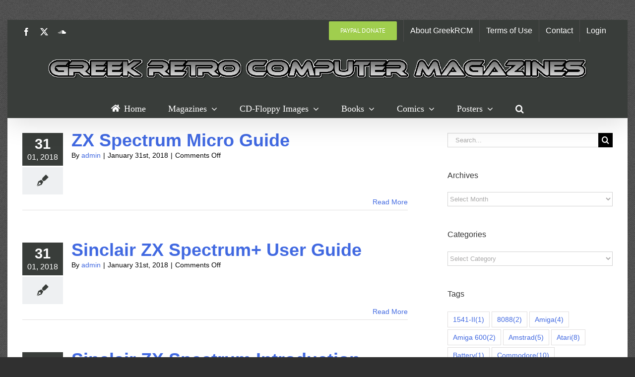

--- FILE ---
content_type: text/html; charset=UTF-8
request_url: https://greekrcm.gr/sdm_tags/sinclair/
body_size: 14636
content:
<!DOCTYPE html>
<html class="avada-html-layout-boxed avada-html-header-position-top avada-html-is-archive avada-has-page-background-pattern" lang="en-US" prefix="og: https://ogp.me/ns#">
<head>
<meta http-equiv="X-UA-Compatible" content="IE=edge"/>
<meta http-equiv="Content-Type" content="text/html; charset=utf-8"/>
<meta name="viewport" content="width=device-width, initial-scale=1"/>
<title>Sinclair Archives | Greek Retro Computer Magazines</title>
<meta name="robots" content="follow, index, max-snippet:-1, max-video-preview:-1, max-image-preview:large"/>
<link rel="canonical" href="https://greekrcm.gr/sdm_tags/sinclair/"/>
<meta property="og:locale" content="en_US"/>
<meta property="og:type" content="article"/>
<meta property="og:title" content="Sinclair Archives | Greek Retro Computer Magazines"/>
<meta property="og:url" content="https://greekrcm.gr/sdm_tags/sinclair/"/>
<meta property="og:site_name" content="Greek Retro Computer Magazines"/>
<meta property="article:publisher" content="https://www.facebook.com/GreekRCM.gr/"/>
<meta property="og:image" content="https://greekrcm.gr/wp-content/uploads/2018/08/DSC04390a-min1-e1576777745272.jpg"/>
<meta property="og:image:secure_url" content="https://greekrcm.gr/wp-content/uploads/2018/08/DSC04390a-min1-e1576777745272.jpg"/>
<meta property="og:image:width" content="1200"/>
<meta property="og:image:height" content="552"/>
<meta property="og:image:alt" content="Ρετρό περιοδικά υπολογιστών"/>
<meta property="og:image:type" content="image/jpeg"/>
<meta name="twitter:card" content="summary_large_image"/>
<meta name="twitter:title" content="Sinclair Archives | Greek Retro Computer Magazines"/>
<meta name="twitter:site" content="@greekrcm"/>
<meta name="twitter:image" content="https://greekrcm.gr/wp-content/uploads/2018/08/DSC04390a-min1-e1576777745272.jpg"/>
<meta name="twitter:label1" content="Downloads"/>
<meta name="twitter:data1" content="3"/>
<script type="application/ld+json" class="rank-math-schema">{"@context":"https://schema.org","@graph":[{"@type":"Person","@id":"https://greekrcm.gr/#person","name":"admin","sameAs":["https://www.facebook.com/GreekRCM.gr/","https://twitter.com/greekrcm"],"image":{"@type":"ImageObject","@id":"https://greekrcm.gr/#logo","url":"https://greekrcm.gr/wp-content/uploads/2020/01/coollogo_com-962261.png","contentUrl":"https://greekrcm.gr/wp-content/uploads/2020/01/coollogo_com-962261.png","caption":"admin","inLanguage":"en-US","width":"444","height":"82"}},{"@type":"WebSite","@id":"https://greekrcm.gr/#website","url":"https://greekrcm.gr","name":"admin","publisher":{"@id":"https://greekrcm.gr/#person"},"inLanguage":"en-US"},{"@type":"CollectionPage","@id":"https://greekrcm.gr/sdm_tags/sinclair/#webpage","url":"https://greekrcm.gr/sdm_tags/sinclair/","name":"Sinclair Archives | Greek Retro Computer Magazines","isPartOf":{"@id":"https://greekrcm.gr/#website"},"inLanguage":"en-US"}]}</script>
<link rel="alternate" type="application/rss+xml" title="Greek Retro Computer Magazines &raquo; Feed" href="https://greekrcm.gr/feed/"/>
<link rel="alternate" type="application/rss+xml" title="Greek Retro Computer Magazines &raquo; Comments Feed" href="https://greekrcm.gr/comments/feed/"/>
<link rel="icon" href="https://greekrcm.gr/wp-content/uploads/2017/12/favicon2.png" type="image/png"/>
<link rel="alternate" type="application/rss+xml" title="Greek Retro Computer Magazines &raquo; Sinclair Download Tag Feed" href="https://greekrcm.gr/sdm_tags/sinclair/feed/"/>
<style id='wp-img-auto-sizes-contain-inline-css'>img:is([sizes=auto i],[sizes^="auto," i]){contain-intrinsic-size:3000px 1500px}</style>
<link rel="stylesheet" type="text/css" href="//greekrcm.gr/wp-content/cache/wpfc-minified/8j1p8sa0/fnz64.css" media="all"/>
<link rel="https://api.w.org/" href="https://greekrcm.gr/wp-json/"/><link rel="EditURI" type="application/rsd+xml" title="RSD" href="https://greekrcm.gr/xmlrpc.php?rsd"/>
<meta name="generator" content="WordPress 6.9"/>
<style id="css-fb-visibility">@media screen and (max-width:640px){.fusion-no-small-visibility{display:none !important;}body .sm-text-align-center{text-align:center !important;}body .sm-text-align-left{text-align:left !important;}body .sm-text-align-right{text-align:right !important;}body .sm-text-align-justify{text-align:justify !important;}body .sm-flex-align-center{justify-content:center !important;}body .sm-flex-align-flex-start{justify-content:flex-start !important;}body .sm-flex-align-flex-end{justify-content:flex-end !important;}body .sm-mx-auto{margin-left:auto !important;margin-right:auto !important;}body .sm-ml-auto{margin-left:auto !important;}body .sm-mr-auto{margin-right:auto !important;}body .fusion-absolute-position-small{position:absolute;width:100%;}.awb-sticky.awb-sticky-small{ position: sticky; top: var(--awb-sticky-offset,0); }}@media screen and (min-width: 641px) and (max-width: 1024px){.fusion-no-medium-visibility{display:none !important;}body .md-text-align-center{text-align:center !important;}body .md-text-align-left{text-align:left !important;}body .md-text-align-right{text-align:right !important;}body .md-text-align-justify{text-align:justify !important;}body .md-flex-align-center{justify-content:center !important;}body .md-flex-align-flex-start{justify-content:flex-start !important;}body .md-flex-align-flex-end{justify-content:flex-end !important;}body .md-mx-auto{margin-left:auto !important;margin-right:auto !important;}body .md-ml-auto{margin-left:auto !important;}body .md-mr-auto{margin-right:auto !important;}body .fusion-absolute-position-medium{position:absolute;width:100%;}.awb-sticky.awb-sticky-medium{ position: sticky; top: var(--awb-sticky-offset,0); }}@media screen and (min-width:1025px){.fusion-no-large-visibility{display:none !important;}body .lg-text-align-center{text-align:center !important;}body .lg-text-align-left{text-align:left !important;}body .lg-text-align-right{text-align:right !important;}body .lg-text-align-justify{text-align:justify !important;}body .lg-flex-align-center{justify-content:center !important;}body .lg-flex-align-flex-start{justify-content:flex-start !important;}body .lg-flex-align-flex-end{justify-content:flex-end !important;}body .lg-mx-auto{margin-left:auto !important;margin-right:auto !important;}body .lg-ml-auto{margin-left:auto !important;}body .lg-mr-auto{margin-right:auto !important;}body .fusion-absolute-position-large{position:absolute;width:100%;}.awb-sticky.awb-sticky-large{ position: sticky; top: var(--awb-sticky-offset,0); }}</style>		
<style id='global-styles-inline-css'>:root{--wp--preset--aspect-ratio--square:1;--wp--preset--aspect-ratio--4-3:4/3;--wp--preset--aspect-ratio--3-4:3/4;--wp--preset--aspect-ratio--3-2:3/2;--wp--preset--aspect-ratio--2-3:2/3;--wp--preset--aspect-ratio--16-9:16/9;--wp--preset--aspect-ratio--9-16:9/16;--wp--preset--color--black:#000000;--wp--preset--color--cyan-bluish-gray:#abb8c3;--wp--preset--color--white:#ffffff;--wp--preset--color--pale-pink:#f78da7;--wp--preset--color--vivid-red:#cf2e2e;--wp--preset--color--luminous-vivid-orange:#ff6900;--wp--preset--color--luminous-vivid-amber:#fcb900;--wp--preset--color--light-green-cyan:#7bdcb5;--wp--preset--color--vivid-green-cyan:#00d084;--wp--preset--color--pale-cyan-blue:#8ed1fc;--wp--preset--color--vivid-cyan-blue:#0693e3;--wp--preset--color--vivid-purple:#9b51e0;--wp--preset--color--awb-color-1:#ffffff;--wp--preset--color--awb-color-2:#f6f6f6;--wp--preset--color--awb-color-3:#ebeaea;--wp--preset--color--awb-color-4:#e0dede;--wp--preset--color--awb-color-5:#a0ce4e;--wp--preset--color--awb-color-6:#393d3a;--wp--preset--color--awb-color-7:#333333;--wp--preset--color--awb-color-8:#000000;--wp--preset--color--awb-color-custom-10:#747474;--wp--preset--color--awb-color-custom-11:#8c8989;--wp--preset--color--awb-color-custom-12:rgba(235,234,234,0.8);--wp--preset--color--awb-color-custom-13:#bfbfbf;--wp--preset--color--awb-color-custom-14:#f9f9f9;--wp--preset--gradient--vivid-cyan-blue-to-vivid-purple:linear-gradient(135deg,rgb(6,147,227) 0%,rgb(155,81,224) 100%);--wp--preset--gradient--light-green-cyan-to-vivid-green-cyan:linear-gradient(135deg,rgb(122,220,180) 0%,rgb(0,208,130) 100%);--wp--preset--gradient--luminous-vivid-amber-to-luminous-vivid-orange:linear-gradient(135deg,rgb(252,185,0) 0%,rgb(255,105,0) 100%);--wp--preset--gradient--luminous-vivid-orange-to-vivid-red:linear-gradient(135deg,rgb(255,105,0) 0%,rgb(207,46,46) 100%);--wp--preset--gradient--very-light-gray-to-cyan-bluish-gray:linear-gradient(135deg,rgb(238,238,238) 0%,rgb(169,184,195) 100%);--wp--preset--gradient--cool-to-warm-spectrum:linear-gradient(135deg,rgb(74,234,220) 0%,rgb(151,120,209) 20%,rgb(207,42,186) 40%,rgb(238,44,130) 60%,rgb(251,105,98) 80%,rgb(254,248,76) 100%);--wp--preset--gradient--blush-light-purple:linear-gradient(135deg,rgb(255,206,236) 0%,rgb(152,150,240) 100%);--wp--preset--gradient--blush-bordeaux:linear-gradient(135deg,rgb(254,205,165) 0%,rgb(254,45,45) 50%,rgb(107,0,62) 100%);--wp--preset--gradient--luminous-dusk:linear-gradient(135deg,rgb(255,203,112) 0%,rgb(199,81,192) 50%,rgb(65,88,208) 100%);--wp--preset--gradient--pale-ocean:linear-gradient(135deg,rgb(255,245,203) 0%,rgb(182,227,212) 50%,rgb(51,167,181) 100%);--wp--preset--gradient--electric-grass:linear-gradient(135deg,rgb(202,248,128) 0%,rgb(113,206,126) 100%);--wp--preset--gradient--midnight:linear-gradient(135deg,rgb(2,3,129) 0%,rgb(40,116,252) 100%);--wp--preset--font-size--small:12px;--wp--preset--font-size--medium:20px;--wp--preset--font-size--large:24px;--wp--preset--font-size--x-large:42px;--wp--preset--font-size--normal:16px;--wp--preset--font-size--xlarge:32px;--wp--preset--font-size--huge:48px;--wp--preset--spacing--20:0.44rem;--wp--preset--spacing--30:0.67rem;--wp--preset--spacing--40:1rem;--wp--preset--spacing--50:1.5rem;--wp--preset--spacing--60:2.25rem;--wp--preset--spacing--70:3.38rem;--wp--preset--spacing--80:5.06rem;--wp--preset--shadow--natural:6px 6px 9px rgba(0, 0, 0, 0.2);--wp--preset--shadow--deep:12px 12px 50px rgba(0, 0, 0, 0.4);--wp--preset--shadow--sharp:6px 6px 0px rgba(0, 0, 0, 0.2);--wp--preset--shadow--outlined:6px 6px 0px -3px rgb(255, 255, 255), 6px 6px rgb(0, 0, 0);--wp--preset--shadow--crisp:6px 6px 0px rgb(0, 0, 0);}:where(.is-layout-flex){gap:0.5em;}:where(.is-layout-grid){gap:0.5em;}body .is-layout-flex{display:flex;}.is-layout-flex{flex-wrap:wrap;align-items:center;}.is-layout-flex > :is(*, div){margin:0;}body .is-layout-grid{display:grid;}.is-layout-grid > :is(*, div){margin:0;}:where(.wp-block-columns.is-layout-flex){gap:2em;}:where(.wp-block-columns.is-layout-grid){gap:2em;}:where(.wp-block-post-template.is-layout-flex){gap:1.25em;}:where(.wp-block-post-template.is-layout-grid){gap:1.25em;}.has-black-color{color:var(--wp--preset--color--black) !important;}.has-cyan-bluish-gray-color{color:var(--wp--preset--color--cyan-bluish-gray) !important;}.has-white-color{color:var(--wp--preset--color--white) !important;}.has-pale-pink-color{color:var(--wp--preset--color--pale-pink) !important;}.has-vivid-red-color{color:var(--wp--preset--color--vivid-red) !important;}.has-luminous-vivid-orange-color{color:var(--wp--preset--color--luminous-vivid-orange) !important;}.has-luminous-vivid-amber-color{color:var(--wp--preset--color--luminous-vivid-amber) !important;}.has-light-green-cyan-color{color:var(--wp--preset--color--light-green-cyan) !important;}.has-vivid-green-cyan-color{color:var(--wp--preset--color--vivid-green-cyan) !important;}.has-pale-cyan-blue-color{color:var(--wp--preset--color--pale-cyan-blue) !important;}.has-vivid-cyan-blue-color{color:var(--wp--preset--color--vivid-cyan-blue) !important;}.has-vivid-purple-color{color:var(--wp--preset--color--vivid-purple) !important;}.has-black-background-color{background-color:var(--wp--preset--color--black) !important;}.has-cyan-bluish-gray-background-color{background-color:var(--wp--preset--color--cyan-bluish-gray) !important;}.has-white-background-color{background-color:var(--wp--preset--color--white) !important;}.has-pale-pink-background-color{background-color:var(--wp--preset--color--pale-pink) !important;}.has-vivid-red-background-color{background-color:var(--wp--preset--color--vivid-red) !important;}.has-luminous-vivid-orange-background-color{background-color:var(--wp--preset--color--luminous-vivid-orange) !important;}.has-luminous-vivid-amber-background-color{background-color:var(--wp--preset--color--luminous-vivid-amber) !important;}.has-light-green-cyan-background-color{background-color:var(--wp--preset--color--light-green-cyan) !important;}.has-vivid-green-cyan-background-color{background-color:var(--wp--preset--color--vivid-green-cyan) !important;}.has-pale-cyan-blue-background-color{background-color:var(--wp--preset--color--pale-cyan-blue) !important;}.has-vivid-cyan-blue-background-color{background-color:var(--wp--preset--color--vivid-cyan-blue) !important;}.has-vivid-purple-background-color{background-color:var(--wp--preset--color--vivid-purple) !important;}.has-black-border-color{border-color:var(--wp--preset--color--black) !important;}.has-cyan-bluish-gray-border-color{border-color:var(--wp--preset--color--cyan-bluish-gray) !important;}.has-white-border-color{border-color:var(--wp--preset--color--white) !important;}.has-pale-pink-border-color{border-color:var(--wp--preset--color--pale-pink) !important;}.has-vivid-red-border-color{border-color:var(--wp--preset--color--vivid-red) !important;}.has-luminous-vivid-orange-border-color{border-color:var(--wp--preset--color--luminous-vivid-orange) !important;}.has-luminous-vivid-amber-border-color{border-color:var(--wp--preset--color--luminous-vivid-amber) !important;}.has-light-green-cyan-border-color{border-color:var(--wp--preset--color--light-green-cyan) !important;}.has-vivid-green-cyan-border-color{border-color:var(--wp--preset--color--vivid-green-cyan) !important;}.has-pale-cyan-blue-border-color{border-color:var(--wp--preset--color--pale-cyan-blue) !important;}.has-vivid-cyan-blue-border-color{border-color:var(--wp--preset--color--vivid-cyan-blue) !important;}.has-vivid-purple-border-color{border-color:var(--wp--preset--color--vivid-purple) !important;}.has-vivid-cyan-blue-to-vivid-purple-gradient-background{background:var(--wp--preset--gradient--vivid-cyan-blue-to-vivid-purple) !important;}.has-light-green-cyan-to-vivid-green-cyan-gradient-background{background:var(--wp--preset--gradient--light-green-cyan-to-vivid-green-cyan) !important;}.has-luminous-vivid-amber-to-luminous-vivid-orange-gradient-background{background:var(--wp--preset--gradient--luminous-vivid-amber-to-luminous-vivid-orange) !important;}.has-luminous-vivid-orange-to-vivid-red-gradient-background{background:var(--wp--preset--gradient--luminous-vivid-orange-to-vivid-red) !important;}.has-very-light-gray-to-cyan-bluish-gray-gradient-background{background:var(--wp--preset--gradient--very-light-gray-to-cyan-bluish-gray) !important;}.has-cool-to-warm-spectrum-gradient-background{background:var(--wp--preset--gradient--cool-to-warm-spectrum) !important;}.has-blush-light-purple-gradient-background{background:var(--wp--preset--gradient--blush-light-purple) !important;}.has-blush-bordeaux-gradient-background{background:var(--wp--preset--gradient--blush-bordeaux) !important;}.has-luminous-dusk-gradient-background{background:var(--wp--preset--gradient--luminous-dusk) !important;}.has-pale-ocean-gradient-background{background:var(--wp--preset--gradient--pale-ocean) !important;}.has-electric-grass-gradient-background{background:var(--wp--preset--gradient--electric-grass) !important;}.has-midnight-gradient-background{background:var(--wp--preset--gradient--midnight) !important;}.has-small-font-size{font-size:var(--wp--preset--font-size--small) !important;}.has-medium-font-size{font-size:var(--wp--preset--font-size--medium) !important;}.has-large-font-size{font-size:var(--wp--preset--font-size--large) !important;}.has-x-large-font-size{font-size:var(--wp--preset--font-size--x-large) !important;}</style>
<style>.sdm_fancy2_item{margin:5px 10px 5px 0;border:1px solid #BBBEC9;float:left;width:220px;}
.sdm_fancy2_grid{width:30%;}
.sdm_fancy2_wrapper{margin:15px;}
.sdm_fancy2_download_thumbnail{width:100%;overflow:hidden;margin:0;padding:0;}
.sdm_fancy2_download_title{font-family:Bitter, Georgia, serif;margin:10px 0;text-align:center;}
.sdm_fancy2_download_title a{text-decoration:none !important;border:none;margin:0;padding:0;}
.sdm_fancy2_download_thumbnail img{max-width:100%;}
.sdm_fancy2_more_details_link_section{text-align:center;margin-bottom:10px;}
.sdm_fancy2_download_link{text-align:center;}
.sdm_fancy2_download_dl_link, .sdm_fancy2_more_details_link{border:3px solid #2D3140;color:#2D3140;padding:5px 10px;display:inline-block;text-decoration:none !important;}
.sdm_fancy2_download_dl_link:hover, .sdm_fancy2_more_details_link:hover{color:#FFF;background-color:#2D3140;}
.sdm_fancy2_download_size{margin:5px 0;text-align:center;}
.sdm_fancy2_download_version{margin:5px 0;text-align:center;}
.sdm_fancy2_item .sdm-g-recaptcha{transform:scale(0.60);transform-origin:0 0;}
@media only screen and (max-width : 480px)
{
.sdm_fancy2_item{margin:5px 10px 5px 0;border:1px solid #BBBEC9;float:left;width:95%;}
}</style>
</head>
<body class="archive tax-sdm_tags term-sinclair term-106 wp-theme-Avada has-sidebar fusion-image-hovers fusion-pagination-sizing fusion-button_type-flat fusion-button_span-no fusion-button_gradient-linear avada-image-rollover-circle-yes avada-image-rollover-yes avada-image-rollover-direction-left fusion-body ltr fusion-sticky-header no-tablet-sticky-header no-mobile-sticky-header no-mobile-slidingbar no-mobile-totop fusion-disable-outline fusion-sub-menu-slide mobile-logo-pos-center layout-boxed-mode avada-has-boxed-modal-shadow-medium layout-scroll-offset-full fusion-top-header menu-text-align-center mobile-menu-design-modern fusion-show-pagination-text fusion-header-layout-v5 avada-responsive avada-footer-fx-sticky avada-menu-highlight-style-bar fusion-search-form-classic fusion-main-menu-search-dropdown fusion-avatar-square avada-dropdown-styles avada-blog-layout-large alternate avada-blog-archive-layout-large alternate avada-header-shadow-yes avada-menu-icon-position-left avada-has-mainmenu-dropdown-divider avada-has-main-nav-search-icon avada-has-megamenu-item-divider avada-has-100-footer avada-has-breadcrumb-mobile-hidden avada-has-titlebar-hide avada-has-pagination-padding avada-flyout-menu-direction-fade avada-ec-views-v1" data-awb-post-id="1909">
<a class="skip-link screen-reader-text" href="#content">Skip to content</a>
<div id="boxed-wrapper">
<div id="wrapper" class="fusion-wrapper">
<div id="home" style="position:relative;top:-1px;"></div><header class="fusion-header-wrapper fusion-header-shadow">
<div class="fusion-header-v5 fusion-logo-alignment fusion-logo-center fusion-sticky-menu- fusion-sticky-logo- fusion-mobile-logo-1 fusion-sticky-menu-only fusion-header-menu-align-center fusion-mobile-menu-design-modern">
<div class="fusion-secondary-header">
<div class="fusion-row">
<div class="fusion-alignleft">
<div class="fusion-social-links-header"><div class="fusion-social-networks"><div class="fusion-social-networks-wrapper"><a class="fusion-social-network-icon fusion-tooltip fusion-facebook awb-icon-facebook" style data-placement="top" data-title="Facebook" data-toggle="tooltip" title="Facebook" href="https://web.facebook.com/GreekRCM.gr/" target="_blank" rel="noreferrer"><span class="screen-reader-text">Facebook</span></a><a class="fusion-social-network-icon fusion-tooltip fusion-twitter awb-icon-twitter" style data-placement="top" data-title="X" data-toggle="tooltip" title="X" href="https://twitter.com/greekrcm" target="_blank" rel="noopener noreferrer"><span class="screen-reader-text">X</span></a><a class="fusion-social-network-icon fusion-tooltip fusion-soundcloud awb-icon-soundcloud" style data-placement="top" data-title="SoundCloud" data-toggle="tooltip" title="SoundCloud" href="https://soundcloud.com/nick-kary" target="_blank" rel="noopener noreferrer"><span class="screen-reader-text">SoundCloud</span></a></div></div></div></div><div class="fusion-alignright"> <nav class="fusion-secondary-menu" role="navigation" aria-label="Secondary Menu"><ul id="menu-navigation-menu" class="menu"><li id="menu-item-8207" class="menu-item menu-item-type-custom menu-item-object-custom menu-item-8207 fusion-menu-item-button" data-item-id="8207"><a href="https://www.paypal.com/donate?campaign_id=MPM26WX9ULTAG" class="fusion-bar-highlight"><span class="menu-text fusion-button button-default button-medium">PayPal Donate</span></a></li><li id="menu-item-307" class="menu-item menu-item-type-post_type menu-item-object-page menu-item-307" data-item-id="307"><a href="https://greekrcm.gr/about-us/" class="fusion-bar-highlight"><span class="menu-text">About GreekRCM</span></a></li><li id="menu-item-3824" class="menu-item menu-item-type-post_type menu-item-object-page menu-item-3824" data-item-id="3824"><a href="https://greekrcm.gr/terms-of-service/" class="fusion-bar-highlight"><span class="menu-text">Terms of Use</span></a></li><li id="menu-item-8432" class="menu-item menu-item-type-post_type menu-item-object-page menu-item-8432" data-item-id="8432"><a href="https://greekrcm.gr/contact/" class="fusion-bar-highlight"><span class="menu-text">Contact</span></a></li><li id="menu-item-8391" class="menu-item menu-item-type-custom menu-item-object-custom menu-item-8391" data-item-id="8391"><a href="https://greekrcm.gr/wp-login.php" class="fusion-bar-highlight"><span class="menu-text">Login</span></a></li></ul></nav><nav class="fusion-mobile-nav-holder fusion-mobile-menu-text-align-left" aria-label="Secondary Mobile Menu"></nav></div></div></div><div class="fusion-header-sticky-height"></div><div class="fusion-sticky-header-wrapper"> 
<div class="fusion-header">
<div class="fusion-row">
<div class="fusion-logo" data-margin-top="30px" data-margin-bottom="30px" data-margin-left="50px" data-margin-right="50px"> <a class="fusion-logo-link" href="https://greekrcm.gr/">  <img src="https://greekrcm.gr/wp-content/uploads/2020/03/coollogo_com-18979391c.png" srcset="https://greekrcm.gr/wp-content/uploads/2020/03/coollogo_com-18979391c.png 1x" width="1090" height="51" alt="Greek Retro Computer Magazines Logo" data-retina_logo_url="" class="fusion-standard-logo"/>  <img src="https://greekrcm.gr/wp-content/uploads/2020/01/coollogo_com-962261.png" srcset="https://greekrcm.gr/wp-content/uploads/2020/01/coollogo_com-962261.png 1x" width="444" height="82" alt="Greek Retro Computer Magazines Logo" data-retina_logo_url="" class="fusion-mobile-logo"/> </a></div><div class="fusion-mobile-menu-icons"> <a href="#" class="fusion-icon awb-icon-bars" aria-label="Toggle mobile menu" aria-expanded="false"></a></div></div></div><div class="fusion-secondary-main-menu">
<div class="fusion-row">
<nav class="fusion-main-menu" aria-label="Main Menu"><ul id="menu-main-menu" class="fusion-menu"><li id="menu-item-24" class="menu-item menu-item-type-post_type menu-item-object-page menu-item-home menu-item-24" data-item-id="24"><a href="https://greekrcm.gr/" class="fusion-flex-link fusion-bar-highlight"><span class="fusion-megamenu-icon"><i class="glyphicon fa fa-home" aria-hidden="true"></i></span><span class="menu-text">Home</span></a></li><li id="menu-item-4707" class="menu-item menu-item-type-custom menu-item-object-custom menu-item-has-children menu-item-4707 fusion-megamenu-menu" data-item-id="4707"><a class="fusion-bar-highlight"><span class="menu-text">Magazines</span> <span class="fusion-caret"><i class="fusion-dropdown-indicator" aria-hidden="true"></i></span></a><div class="fusion-megamenu-wrapper fusion-columns-6 columns-per-row-6 columns-28 col-span-12"><div class="row"><div class="fusion-megamenu-holder lazyload" style="width:1445.8325px;" data-width="1445.8325px"><ul class="fusion-megamenu fusion-megamenu-border"><li id="menu-item-430" class="menu-item menu-item-type-post_type menu-item-object-page menu-item-430 fusion-megamenu-submenu menu-item-has-link fusion-megamenu-columns-6 col-lg-2 col-md-2 col-sm-2" style="width:14.409172570128%;"><div class='fusion-megamenu-title'><a class="awb-justify-title" href="https://greekrcm.gr/magazines/amiga-professional/">Amiga Professional</a></div></li><li id="menu-item-429" class="menu-item menu-item-type-post_type menu-item-object-page menu-item-429 fusion-megamenu-submenu menu-item-has-link fusion-megamenu-columns-6 col-lg-2 col-md-2 col-sm-2" style="width:14.409172570128%;"><div class='fusion-megamenu-title'><a class="awb-justify-title" href="https://greekrcm.gr/magazines/amiga-computing/">Amiga Computing</a></div></li><li id="menu-item-431" class="menu-item menu-item-type-post_type menu-item-object-page menu-item-431 fusion-megamenu-submenu menu-item-has-link fusion-megamenu-columns-6 col-lg-2 col-md-2 col-sm-2" style="width:14.409172570128%;"><div class='fusion-megamenu-title'><a class="awb-justify-title" href="https://greekrcm.gr/magazines/cd-show/">CD-Show</a></div></li><li id="menu-item-432" class="menu-item menu-item-type-post_type menu-item-object-page menu-item-432 fusion-megamenu-submenu menu-item-has-link fusion-megamenu-columns-6 col-lg-2 col-md-2 col-sm-2" style="width:14.409172570128%;"><div class='fusion-megamenu-title'><a class="awb-justify-title" href="https://greekrcm.gr/magazines/computer-games/">Computer Games</a></div></li><li id="menu-item-6655" class="menu-item menu-item-type-post_type menu-item-object-page menu-item-6655 fusion-megamenu-submenu menu-item-has-link fusion-megamenu-columns-6 col-lg-2 col-md-2 col-sm-2" style="width:14.409172570128%;"><div class='fusion-megamenu-title'><a class="awb-justify-title" href="https://greekrcm.gr/magazines/computer-games-magazine/">Computer Games Magazine</a></div></li><li id="menu-item-4162" class="menu-item menu-item-type-post_type menu-item-object-page menu-item-4162 fusion-megamenu-submenu menu-item-has-link fusion-megamenu-columns-6 col-lg-2 col-md-2 col-sm-2" style="width:14.409172570128%;"><div class='fusion-megamenu-title'><a class="awb-justify-title" href="https://greekrcm.gr/magazines/computer-software/">Computer Software</a></div></li></ul><ul class="fusion-megamenu fusion-megamenu-row-2 fusion-megamenu-row-columns-6 fusion-megamenu-border"><li id="menu-item-4751" class="menu-item menu-item-type-post_type menu-item-object-page menu-item-4751 fusion-megamenu-submenu menu-item-has-link fusion-megamenu-columns-6 col-lg-2 col-md-2 col-sm-2" style="width:14.409172570128%;"><div class='fusion-megamenu-title'><a class="awb-justify-title" href="https://greekrcm.gr/magazines/computer-software-junior/">Computer Software Junior</a></div></li><li id="menu-item-4174" class="menu-item menu-item-type-post_type menu-item-object-page menu-item-4174 fusion-megamenu-submenu menu-item-has-link fusion-megamenu-columns-6 col-lg-2 col-md-2 col-sm-2" style="width:14.409172570128%;"><div class='fusion-megamenu-title'><a class="awb-justify-title" href="https://greekrcm.gr/magazines/cgo/">Computer για Όλους</a></div></li><li id="menu-item-6622" class="menu-item menu-item-type-post_type menu-item-object-page menu-item-6622 fusion-megamenu-submenu menu-item-has-link fusion-megamenu-columns-6 col-lg-2 col-md-2 col-sm-2" style="width:14.409172570128%;"><div class='fusion-megamenu-title'><a class="awb-justify-title" href="https://greekrcm.gr/gamer/">Gamer</a></div></li><li id="menu-item-433" class="menu-item menu-item-type-post_type menu-item-object-page menu-item-433 fusion-megamenu-submenu menu-item-has-link fusion-megamenu-columns-6 col-lg-2 col-md-2 col-sm-2" style="width:14.409172570128%;"><div class='fusion-megamenu-title'><a class="awb-justify-title" href="https://greekrcm.gr/magazines/hardware-robotiki/">Hardware &#038; Ρομποτική</a></div></li><li id="menu-item-434" class="menu-item menu-item-type-post_type menu-item-object-page menu-item-434 fusion-megamenu-submenu menu-item-has-link fusion-megamenu-columns-6 col-lg-2 col-md-2 col-sm-2" style="width:14.409172570128%;"><div class='fusion-megamenu-title'><a class="awb-justify-title" href="https://greekrcm.gr/magazines/micro-computer-age/">Micro &#038; Computer Age</a></div></li><li id="menu-item-435" class="menu-item menu-item-type-post_type menu-item-object-page menu-item-435 fusion-megamenu-submenu menu-item-has-link fusion-megamenu-columns-6 col-lg-2 col-md-2 col-sm-2" style="width:14.409172570128%;"><div class='fusion-megamenu-title'><a class="awb-justify-title" href="https://greekrcm.gr/magazines/micromad/">MicroMad</a></div></li></ul><ul class="fusion-megamenu fusion-megamenu-row-3 fusion-megamenu-row-columns-6 fusion-megamenu-border"><li id="menu-item-436" class="menu-item menu-item-type-post_type menu-item-object-page menu-item-436 fusion-megamenu-submenu menu-item-has-link fusion-megamenu-columns-6 col-lg-2 col-md-2 col-sm-2" style="width:14.409172570128%;"><div class='fusion-megamenu-title'><a class="awb-justify-title" href="https://greekrcm.gr/magazines/pcmaster/">PCMaster</a></div></li><li id="menu-item-437" class="menu-item menu-item-type-post_type menu-item-object-page menu-item-437 fusion-megamenu-submenu menu-item-has-link fusion-megamenu-columns-6 col-lg-2 col-md-2 col-sm-2" style="width:14.409172570128%;"><div class='fusion-megamenu-title'><a class="awb-justify-title" href="https://greekrcm.gr/magazines/pixel/">Pixel</a></div></li><li id="menu-item-438" class="menu-item menu-item-type-post_type menu-item-object-page menu-item-438 fusion-megamenu-submenu menu-item-has-link fusion-megamenu-columns-6 col-lg-2 col-md-2 col-sm-2" style="width:14.409172570128%;"><div class='fusion-megamenu-title'><a class="awb-justify-title" href="https://greekrcm.gr/magazines/ram/">RAM</a></div></li><li id="menu-item-439" class="menu-item menu-item-type-post_type menu-item-object-page menu-item-439 fusion-megamenu-submenu menu-item-has-link fusion-megamenu-columns-6 col-lg-2 col-md-2 col-sm-2" style="width:14.409172570128%;"><div class='fusion-megamenu-title'><a class="awb-justify-title" href="https://greekrcm.gr/magazines/sprite/">Sprite</a></div></li><li id="menu-item-440" class="menu-item menu-item-type-post_type menu-item-object-page menu-item-440 fusion-megamenu-submenu menu-item-has-link fusion-megamenu-columns-6 col-lg-2 col-md-2 col-sm-2" style="width:14.409172570128%;"><div class='fusion-megamenu-title'><a class="awb-justify-title" href="https://greekrcm.gr/magazines/user/">User</a></div></li><li id="menu-item-441" class="menu-item menu-item-type-post_type menu-item-object-page menu-item-441 fusion-megamenu-submenu menu-item-has-link fusion-megamenu-columns-6 col-lg-2 col-md-2 col-sm-2" style="width:14.409172570128%;"><div class='fusion-megamenu-title'><a class="awb-justify-title" href="https://greekrcm.gr/magazines/win/">Win</a></div></li></ul><ul class="fusion-megamenu fusion-megamenu-row-4 fusion-megamenu-row-columns-6 fusion-megamenu-border"><li id="menu-item-443" class="menu-item menu-item-type-post_type menu-item-object-page menu-item-443 fusion-megamenu-submenu menu-item-has-link fusion-megamenu-columns-6 col-lg-2 col-md-2 col-sm-2" style="width:14.409172570128%;"><div class='fusion-megamenu-title'><a class="awb-justify-title" href="https://greekrcm.gr/magazines/epta/">Η Ελληνική Πλευρά του Amstrad</a></div></li><li id="menu-item-444" class="menu-item menu-item-type-post_type menu-item-object-page menu-item-444 fusion-megamenu-submenu menu-item-has-link fusion-megamenu-columns-6 col-lg-2 col-md-2 col-sm-2" style="width:14.409172570128%;"><div class='fusion-megamenu-title'><a class="awb-justify-title" href="https://greekrcm.gr/magazines/ellinikipleuratwnpc/">Η Ελληνική Πλευρά Των Personal Computers</a></div></li><li id="menu-item-445" class="menu-item menu-item-type-post_type menu-item-object-page menu-item-445 fusion-megamenu-submenu menu-item-has-link fusion-megamenu-columns-6 col-lg-2 col-md-2 col-sm-2" style="width:14.409172570128%;"><div class='fusion-megamenu-title'><a class="awb-justify-title" href="https://greekrcm.gr/magazines/hlektroniki-computer/">Ηλεκτρονική &#038; Computer</a></div></li><li id="menu-item-446" class="menu-item menu-item-type-post_type menu-item-object-page menu-item-446 fusion-megamenu-submenu menu-item-has-link fusion-megamenu-columns-6 col-lg-2 col-md-2 col-sm-2" style="width:14.409172570128%;"><div class='fusion-megamenu-title'><a class="awb-justify-title" href="https://greekrcm.gr/magazines/o-kosmos-tou-amstrad/">Ο Κόσμος του Amstrad</a></div></li><li id="menu-item-6243" class="menu-item menu-item-type-post_type menu-item-object-page menu-item-6243 fusion-megamenu-submenu menu-item-has-link fusion-megamenu-columns-6 col-lg-2 col-md-2 col-sm-2" style="width:14.409172570128%;"><div class='fusion-megamenu-title'><a class="awb-justify-title" href="https://greekrcm.gr/o-kosmos-tou-internet/">Ο Κόσμος του Internet</a></div></li><li id="menu-item-447" class="menu-item menu-item-type-post_type menu-item-object-page menu-item-447 fusion-megamenu-submenu menu-item-has-link fusion-megamenu-columns-6 col-lg-2 col-md-2 col-sm-2" style="width:14.409172570128%;"><div class='fusion-megamenu-title'><a class="awb-justify-title" href="https://greekrcm.gr/magazines/o-kosmos-tou-ellinikou-software/">Ο Κόσμος του Ελληνικού Software</a></div></li></ul><ul class="fusion-megamenu fusion-megamenu-row-5 fusion-megamenu-row-columns-4"><li id="menu-item-4706" class="menu-item menu-item-type-post_type menu-item-object-page menu-item-4706 fusion-megamenu-submenu menu-item-has-link fusion-megamenu-columns-4 col-lg-3 col-md-3 col-sm-3" style="width:28.530275809957%;"><div class='fusion-megamenu-title'><a class="awb-justify-title" href="https://greekrcm.gr/magazines/pliroforiki-computer/">Πληροφορική &#038; Computer</a></div></li><li id="menu-item-7309" class="menu-item menu-item-type-post_type menu-item-object-page menu-item-7309 fusion-megamenu-submenu menu-item-has-link fusion-megamenu-columns-4 col-lg-3 col-md-3 col-sm-3" style="width:14.409172570128%;"><div class='fusion-megamenu-title'><a class="awb-justify-title" href="https://greekrcm.gr/nintendo-club/">Nintendo Club</a></div></li><li id="menu-item-3881" class="menu-item menu-item-type-post_type menu-item-object-page menu-item-3881 fusion-megamenu-submenu menu-item-has-link fusion-megamenu-columns-4 col-lg-3 col-md-3 col-sm-3" style="width:28.530275809957%;"><div class='fusion-megamenu-title'><a class="awb-justify-title" href="https://greekrcm.gr/magazines/%cf%84%cf%81%ce%af%cf%80%ce%bf%ce%bd%cf%84%ce%bf/">Τρίποντο</a></div></li><li id="menu-item-442" class="menu-item menu-item-type-post_type menu-item-object-page menu-item-442 fusion-megamenu-submenu menu-item-has-link fusion-megamenu-columns-4 col-lg-3 col-md-3 col-sm-3" style="width:28.530275809957%;"><div class='fusion-megamenu-title'><a class="awb-justify-title" href="https://greekrcm.gr/magazines/various-magazines/">Διάφορα</a></div></li></ul></div><div style="clear:both;"></div></div></div></li><li id="menu-item-3977" class="menu-item menu-item-type-custom menu-item-object-custom menu-item-has-children menu-item-3977 fusion-dropdown-menu" data-item-id="3977"><a class="fusion-bar-highlight"><span class="menu-text">CD-Floppy Images</span> <span class="fusion-caret"><i class="fusion-dropdown-indicator" aria-hidden="true"></i></span></a><ul class="sub-menu"><li id="menu-item-6889" class="menu-item menu-item-type-post_type menu-item-object-page menu-item-6889 fusion-dropdown-submenu"><a href="https://greekrcm.gr/cdroms/computer-software/" class="fusion-bar-highlight"><span>Computer &#038; Software</span></a></li><li id="menu-item-3978" class="menu-item menu-item-type-post_type menu-item-object-page menu-item-3978 fusion-dropdown-submenu"><a href="https://greekrcm.gr/cdroms/pcmaster/" class="fusion-bar-highlight"><span>PCMaster</span></a></li><li id="menu-item-7757" class="menu-item menu-item-type-post_type menu-item-object-page menu-item-7757 fusion-dropdown-submenu"><a href="https://greekrcm.gr/cdroms/cd-show-isos/" class="fusion-bar-highlight"><span>CD-Show ISOs</span></a></li><li id="menu-item-4034" class="menu-item menu-item-type-post_type menu-item-object-page menu-item-4034 fusion-dropdown-submenu"><a href="https://greekrcm.gr/cdroms/ram/" class="fusion-bar-highlight"><span>RAM</span></a></li><li id="menu-item-4055" class="menu-item menu-item-type-post_type menu-item-object-page menu-item-4055 fusion-dropdown-submenu"><a href="https://greekrcm.gr/cdroms/various-isos/" class="fusion-bar-highlight"><span>Διάφορα ISOs</span></a></li><li id="menu-item-5182" class="menu-item menu-item-type-post_type menu-item-object-page menu-item-5182 fusion-dropdown-submenu"><a href="https://greekrcm.gr/fdisks/" class="fusion-bar-highlight"><span>Δισκέτες</span></a></li></ul></li><li id="menu-item-26" class="menu-item menu-item-type-custom menu-item-object-custom menu-item-has-children menu-item-26 fusion-dropdown-menu" data-item-id="26"><a class="fusion-bar-highlight"><span class="menu-text">Books</span> <span class="fusion-caret"><i class="fusion-dropdown-indicator" aria-hidden="true"></i></span></a><ul class="sub-menu"><li id="menu-item-422" class="menu-item menu-item-type-post_type menu-item-object-page menu-item-422 fusion-dropdown-submenu"><a href="https://greekrcm.gr/books/amiga/" class="fusion-bar-highlight"><span>Amiga</span></a></li><li id="menu-item-423" class="menu-item menu-item-type-post_type menu-item-object-page menu-item-423 fusion-dropdown-submenu"><a href="https://greekrcm.gr/books/amstrad/" class="fusion-bar-highlight"><span>Amstrad</span></a></li><li id="menu-item-424" class="menu-item menu-item-type-post_type menu-item-object-page menu-item-424 fusion-dropdown-submenu"><a href="https://greekrcm.gr/books/atari/" class="fusion-bar-highlight"><span>Atari</span></a></li><li id="menu-item-425" class="menu-item menu-item-type-post_type menu-item-object-page menu-item-425 fusion-dropdown-submenu"><a href="https://greekrcm.gr/books/commodore/" class="fusion-bar-highlight"><span>Commodore</span></a></li><li id="menu-item-426" class="menu-item menu-item-type-post_type menu-item-object-page menu-item-426 fusion-dropdown-submenu"><a href="https://greekrcm.gr/books/macintosh/" class="fusion-bar-highlight"><span>Macintosh</span></a></li><li id="menu-item-427" class="menu-item menu-item-type-post_type menu-item-object-page menu-item-427 fusion-dropdown-submenu"><a href="https://greekrcm.gr/books/sinclair/" class="fusion-bar-highlight"><span>Sinclair</span></a></li><li id="menu-item-428" class="menu-item menu-item-type-post_type menu-item-object-page menu-item-428 fusion-dropdown-submenu"><a href="https://greekrcm.gr/books/various-books/" class="fusion-bar-highlight"><span>Διάφορα Βιβλία</span></a></li></ul></li><li id="menu-item-27" class="menu-item menu-item-type-custom menu-item-object-custom menu-item-has-children menu-item-27 fusion-dropdown-menu" data-item-id="27"><a class="fusion-bar-highlight"><span class="menu-text">Comics</span> <span class="fusion-caret"><i class="fusion-dropdown-indicator" aria-hidden="true"></i></span></a><ul class="sub-menu"><li id="menu-item-421" class="menu-item menu-item-type-post_type menu-item-object-page menu-item-421 fusion-dropdown-submenu"><a href="https://greekrcm.gr/comics/agori/" class="fusion-bar-highlight"><span>Αγόρι</span></a></li><li id="menu-item-2017" class="menu-item menu-item-type-post_type menu-item-object-page menu-item-2017 fusion-dropdown-submenu"><a href="https://greekrcm.gr/comics/baboura/" class="fusion-bar-highlight"><span>Βαβούρα</span></a></li><li id="menu-item-2037" class="menu-item menu-item-type-post_type menu-item-object-page menu-item-2037 fusion-dropdown-submenu"><a href="https://greekrcm.gr/comics/drasis/" class="fusion-bar-highlight"><span>Δράσις</span></a></li><li id="menu-item-2036" class="menu-item menu-item-type-post_type menu-item-object-page menu-item-2036 fusion-dropdown-submenu"><a href="https://greekrcm.gr/comics/efodos/" class="fusion-bar-highlight"><span>Έφοδος</span></a></li><li id="menu-item-2035" class="menu-item menu-item-type-post_type menu-item-object-page menu-item-2035 fusion-dropdown-submenu"><a href="https://greekrcm.gr/comics/kranos/" class="fusion-bar-highlight"><span>Κράνος</span></a></li><li id="menu-item-419" class="menu-item menu-item-type-post_type menu-item-object-page menu-item-419 fusion-dropdown-submenu"><a href="https://greekrcm.gr/comics/mikros-ippotis/" class="fusion-bar-highlight"><span>Μικρός Ιππότης</span></a></li><li id="menu-item-418" class="menu-item menu-item-type-post_type menu-item-object-page menu-item-418 fusion-dropdown-submenu"><a href="https://greekrcm.gr/comics/mplek/" class="fusion-bar-highlight"><span>Μπλέκ</span></a></li><li id="menu-item-417" class="menu-item menu-item-type-post_type menu-item-object-page menu-item-417 fusion-dropdown-submenu"><a href="https://greekrcm.gr/comics/peripeteia/" class="fusion-bar-highlight"><span>Περιπέτεια</span></a></li><li id="menu-item-2034" class="menu-item menu-item-type-post_type menu-item-object-page menu-item-2034 fusion-dropdown-submenu"><a href="https://greekrcm.gr/comics/polemos/" class="fusion-bar-highlight"><span>Πόλεμος</span></a></li><li id="menu-item-416" class="menu-item menu-item-type-post_type menu-item-object-page menu-item-416 fusion-dropdown-submenu"><a href="https://greekrcm.gr/comics/spider-man/" class="fusion-bar-highlight"><span>Spider-Man</span></a></li><li id="menu-item-414" class="menu-item menu-item-type-post_type menu-item-object-page menu-item-414 fusion-dropdown-submenu"><a href="https://greekrcm.gr/comics/tanks/" class="fusion-bar-highlight"><span>Τανκς</span></a></li><li id="menu-item-415" class="menu-item menu-item-type-post_type menu-item-object-page menu-item-415 fusion-dropdown-submenu"><a href="https://greekrcm.gr/comics/troueno/" class="fusion-bar-highlight"><span>Τρουένο</span></a></li><li id="menu-item-2126" class="menu-item menu-item-type-post_type menu-item-object-page menu-item-2126 fusion-dropdown-submenu"><a href="https://greekrcm.gr/comics/%ce%b4%ce%b9%ce%ac%cf%86%ce%bf%cf%81%ce%b1/" class="fusion-bar-highlight"><span>Διάφορα</span></a></li></ul></li><li id="menu-item-30" class="menu-item menu-item-type-custom menu-item-object-custom menu-item-has-children menu-item-30 fusion-dropdown-menu" data-item-id="30"><a class="fusion-bar-highlight"><span class="menu-text">Posters</span> <span class="fusion-caret"><i class="fusion-dropdown-indicator" aria-hidden="true"></i></span></a><ul class="sub-menu"><li id="menu-item-412" class="menu-item menu-item-type-post_type menu-item-object-page menu-item-412 fusion-dropdown-submenu"><a href="https://greekrcm.gr/posters/kathetes/" class="fusion-bar-highlight"><span>Κάθετες</span></a></li><li id="menu-item-413" class="menu-item menu-item-type-post_type menu-item-object-page menu-item-413 fusion-dropdown-submenu"><a href="https://greekrcm.gr/posters/orizonties/" class="fusion-bar-highlight"><span>Οριζόντιες</span></a></li><li id="menu-item-411" class="menu-item menu-item-type-post_type menu-item-object-page menu-item-411 fusion-dropdown-submenu"><a href="https://greekrcm.gr/posters/megales/" class="fusion-bar-highlight"><span>Μεγάλες</span></a></li></ul></li><li class="fusion-custom-menu-item fusion-main-menu-search"><a class="fusion-main-menu-icon fusion-bar-highlight" href="#" aria-label="Search" data-title="Search" title="Search" role="button" aria-expanded="false"></a><div class="fusion-custom-menu-item-contents"> <form role="search" class="searchform fusion-search-form fusion-live-search fusion-search-form-classic" method="get" action="https://greekrcm.gr/"> <div class="fusion-search-form-content"> <div class="fusion-search-field search-field"> <label><span class="screen-reader-text">Search for:</span> <input type="search" class="s fusion-live-search-input" name="s" id="fusion-live-search-input-0" autocomplete="off" placeholder="Search..." required aria-required="true" aria-label="Search..."/> </label></div><div class="fusion-search-button search-button"> <input type="submit" class="fusion-search-submit searchsubmit" aria-label="Search" value="&#xf002;" /> <div class="fusion-slider-loading"></div></div></div><div class="fusion-search-results-wrapper"><div class="fusion-search-results"></div></div></form></div></li></ul></nav>
<nav class="fusion-mobile-nav-holder fusion-mobile-menu-text-align-left" aria-label="Main Menu Mobile"></nav></div></div></div></div><div class="fusion-clearfix"></div></header>
<div id="sliders-container" class="fusion-slider-visibility"></div><main id="main" class="clearfix  full-bg">
<div class="fusion-row">
<section id="content" style="float: left;">
<div id="posts-container" class="fusion-blog-archive fusion-blog-layout-large-alternate-wrapper fusion-clearfix">
<div class="fusion-posts-container fusion-blog-layout-large-alternate fusion-posts-container-infinite fusion-posts-container-load-more fusion-blog-rollover" data-pages="1">
<article id="post-1909" class="fusion-post-large-alternate post fusion-clearfix post-1909 sdm_downloads type-sdm_downloads status-publish hentry sdm_categories-books sdm_categories-sinclair sdm_tags-books sdm_tags-sinclair">
<div class="fusion-date-and-formats">
<div class="fusion-date-box"> <span class="fusion-date"> 31 </span> <span class="fusion-month-year"> 01, 2018 </span></div><div class="fusion-format-box"> <i class="awb-icon-pen" aria-hidden="true"></i></div></div><div class="fusion-post-content post-content">
<h2 class="entry-title fusion-post-title"><a href="https://greekrcm.gr/sdm_downloads/zx-spectrum-micro-guide/">ZX Spectrum Micro Guide</a></h2>
<p class="fusion-single-line-meta">By <span class="vcard"><span class="fn"><a href="https://greekrcm.gr/author/admin/" title="Posts by admin" rel="author">admin</a></span></span><span class="fusion-inline-sep">|</span><span class="updated rich-snippet-hidden">2022-08-20T10:02:00+03:00</span><span>January 31st, 2018</span><span class="fusion-inline-sep">|</span><span class="fusion-comments"><span>Comments Off<span class="screen-reader-text"> on ZX Spectrum Micro Guide</span></span></span></p>					
<div class="fusion-post-content-container"> <p></p></div></div><div class="fusion-meta-info">
<div class="fusion-alignright"> <a href="https://greekrcm.gr/sdm_downloads/zx-spectrum-micro-guide/" class="fusion-read-more" aria-label="More on ZX Spectrum Micro Guide"> Read More </a></div></div></article>
<article id="post-1895" class="fusion-post-large-alternate post fusion-clearfix post-1895 sdm_downloads type-sdm_downloads status-publish hentry sdm_categories-books sdm_categories-sinclair sdm_tags-books sdm_tags-sinclair">
<div class="fusion-date-and-formats">
<div class="fusion-date-box"> <span class="fusion-date"> 31 </span> <span class="fusion-month-year"> 01, 2018 </span></div><div class="fusion-format-box"> <i class="awb-icon-pen" aria-hidden="true"></i></div></div><div class="fusion-post-content post-content">
<h2 class="entry-title fusion-post-title"><a href="https://greekrcm.gr/sdm_downloads/sinclairzx-spectrum-user-guide/">Sinclair ZX Spectrum+ User Guide</a></h2>
<p class="fusion-single-line-meta">By <span class="vcard"><span class="fn"><a href="https://greekrcm.gr/author/admin/" title="Posts by admin" rel="author">admin</a></span></span><span class="fusion-inline-sep">|</span><span class="updated rich-snippet-hidden">2022-08-20T10:02:06+03:00</span><span>January 31st, 2018</span><span class="fusion-inline-sep">|</span><span class="fusion-comments"><span>Comments Off<span class="screen-reader-text"> on Sinclair ZX Spectrum+ User Guide</span></span></span></p>					
<div class="fusion-post-content-container"> <p></p></div></div><div class="fusion-meta-info">
<div class="fusion-alignright"> <a href="https://greekrcm.gr/sdm_downloads/sinclairzx-spectrum-user-guide/" class="fusion-read-more" aria-label="More on Sinclair ZX Spectrum+ User Guide"> Read More </a></div></div></article>
<article id="post-1893" class="fusion-post-large-alternate post fusion-clearfix post-1893 sdm_downloads type-sdm_downloads status-publish hentry sdm_categories-books sdm_categories-sinclair sdm_tags-books sdm_tags-sinclair">
<div class="fusion-date-and-formats">
<div class="fusion-date-box"> <span class="fusion-date"> 31 </span> <span class="fusion-month-year"> 01, 2018 </span></div><div class="fusion-format-box"> <i class="awb-icon-pen" aria-hidden="true"></i></div></div><div class="fusion-post-content post-content">
<h2 class="entry-title fusion-post-title"><a href="https://greekrcm.gr/sdm_downloads/sinclair-zx-spectrum-introduction/">Sinclair ZX Spectrum Introduction</a></h2>
<p class="fusion-single-line-meta">By <span class="vcard"><span class="fn"><a href="https://greekrcm.gr/author/admin/" title="Posts by admin" rel="author">admin</a></span></span><span class="fusion-inline-sep">|</span><span class="updated rich-snippet-hidden">2022-08-20T09:50:24+03:00</span><span>January 31st, 2018</span><span class="fusion-inline-sep">|</span><span class="fusion-comments"><span>Comments Off<span class="screen-reader-text"> on Sinclair ZX Spectrum Introduction</span></span></span></p>					
<div class="fusion-post-content-container"> <p></p></div></div><div class="fusion-meta-info">
<div class="fusion-alignright"> <a href="https://greekrcm.gr/sdm_downloads/sinclair-zx-spectrum-introduction/" class="fusion-read-more" aria-label="More on Sinclair ZX Spectrum Introduction"> Read More </a></div></div></article></div></div></section>
<aside id="sidebar" class="sidebar fusion-widget-area fusion-content-widget-area fusion-sidebar-right fusion-blogsidebar fusion-sticky-sidebar" style="float: right;" data="">
<div class="fusion-sidebar-inner-content">
<section id="search-2" class="widget widget_search">		<form role="search" class="searchform fusion-search-form  fusion-live-search fusion-search-form-classic" method="get" action="https://greekrcm.gr/">
<div class="fusion-search-form-content">
<div class="fusion-search-field search-field"> <label><span class="screen-reader-text">Search for:</span> <input type="search" class="s fusion-live-search-input" name="s" id="fusion-live-search-input-1" autocomplete="off" placeholder="Search..." required aria-required="true" aria-label="Search..."/> </label></div><div class="fusion-search-button search-button">
<input type="submit" class="fusion-search-submit searchsubmit" aria-label="Search" value="&#xf002;" />
<div class="fusion-slider-loading"></div></div></div><div class="fusion-search-results-wrapper"><div class="fusion-search-results"></div></div></form>
</section><section id="archives-2" class="widget widget_archive"><div class="heading"><h4 class="widget-title">Archives</h4></div><label class="screen-reader-text" for="archives-dropdown-2">Archives</label>
<select id="archives-dropdown-2" name="archive-dropdown">
<option value="">Select Month</option>
<option value='https://greekrcm.gr/2019/05/'> May 2019 &nbsp;(2)</option>
<option value='https://greekrcm.gr/2019/04/'> April 2019 &nbsp;(1)</option>
<option value='https://greekrcm.gr/2019/03/'> March 2019 &nbsp;(3)</option>
<option value='https://greekrcm.gr/2019/02/'> February 2019 &nbsp;(3)</option>
<option value='https://greekrcm.gr/2019/01/'> January 2019 &nbsp;(6)</option>
<option value='https://greekrcm.gr/2018/12/'> December 2018 &nbsp;(7)</option>
<option value='https://greekrcm.gr/2018/11/'> November 2018 &nbsp;(4)</option>
<option value='https://greekrcm.gr/2018/10/'> October 2018 &nbsp;(4)</option>
<option value='https://greekrcm.gr/2018/07/'> July 2018 &nbsp;(1)</option>
<option value='https://greekrcm.gr/2018/06/'> June 2018 &nbsp;(2)</option>
<option value='https://greekrcm.gr/2018/05/'> May 2018 &nbsp;(6)</option>
<option value='https://greekrcm.gr/2018/03/'> March 2018 &nbsp;(2)</option>
<option value='https://greekrcm.gr/2018/02/'> February 2018 &nbsp;(39)</option>
<option value='https://greekrcm.gr/2018/01/'> January 2018 &nbsp;(6)</option>
<option value='https://greekrcm.gr/2017/12/'> December 2017 &nbsp;(1)</option>
<option value='https://greekrcm.gr/2017/04/'> April 2017 &nbsp;(2)</option>
<option value='https://greekrcm.gr/2017/02/'> February 2017 &nbsp;(1)</option>
</select>
</section><section id="categories-2" class="widget widget_categories"><div class="heading"><h4 class="widget-title">Categories</h4></div><form action="https://greekrcm.gr" method="get"><label class="screen-reader-text" for="cat">Categories</label><select  name='cat' id='cat' class='postform'>
<option value='-1'>Select Category</option>
<option class="level-0" value="214">16-bit&nbsp;&nbsp;(11)</option>
<option class="level-0" value="222">32-bit&nbsp;&nbsp;(2)</option>
<option class="level-0" value="210">8-bit&nbsp;&nbsp;(16)</option>
<option class="level-0" value="207">Acorn&nbsp;&nbsp;(1)</option>
<option class="level-0" value="216">Amiga&nbsp;&nbsp;(8)</option>
<option class="level-0" value="226">Amstrad&nbsp;&nbsp;(4)</option>
<option class="level-0" value="245">Arcade&nbsp;&nbsp;(5)</option>
<option class="level-0" value="233">Atari&nbsp;&nbsp;(8)</option>
<option class="level-0" value="200">Collections&nbsp;&nbsp;(1)</option>
<option class="level-0" value="215">Commodore&nbsp;&nbsp;(12)</option>
<option class="level-0" value="267">Console&nbsp;&nbsp;(2)</option>
<option class="level-0" value="208">Electron&nbsp;&nbsp;(1)</option>
<option class="level-0" value="298">Hardware&nbsp;&nbsp;(1)</option>
<option class="level-0" value="209">Home Micro&nbsp;&nbsp;(15)</option>
<option class="level-0" value="189">IBM&nbsp;&nbsp;(3)</option>
<option class="level-0" value="201">Joysticks&nbsp;&nbsp;(1)</option>
<option class="level-0" value="250">Mods&nbsp;&nbsp;(2)</option>
<option class="level-0" value="228">Monitor&nbsp;&nbsp;(2)</option>
<option class="level-0" value="188">Recap&nbsp;&nbsp;(26)</option>
<option class="level-0" value="308">remake&nbsp;&nbsp;(1)</option>
<option class="level-0" value="187">Restoration&nbsp;&nbsp;(10)</option>
<option class="level-0" value="256">Sinclair&nbsp;&nbsp;(1)</option>
<option class="level-0" value="231">Sony&nbsp;&nbsp;(1)</option>
<option class="level-0" value="268">Videogames&nbsp;&nbsp;(6)</option>
<option class="level-0" value="255">ZX Spectrum&nbsp;&nbsp;(4)</option>
<option class="level-0" value="191">Αλλαγή Πυκνωτών&nbsp;&nbsp;(26)</option>
<option class="level-0" value="260">Αλληλογραφία&nbsp;&nbsp;(1)</option>
<option class="level-0" value="110">Αφιερώματα&nbsp;&nbsp;(9)</option>
<option class="level-0" value="14">Έκθεση&nbsp;&nbsp;(1)</option>
<option class="level-0" value="65">Ενημερώσεις Σελίδας&nbsp;&nbsp;(43)</option>
<option class="level-0" value="190">Επισκευή&nbsp;&nbsp;(18)</option>
<option class="level-0" value="13">Νέα&nbsp;&nbsp;(49)</option>
<option class="level-0" value="336">Περιοδικά&nbsp;&nbsp;(29)</option>
<option class="level-0" value="5">Συνέντευξη&nbsp;&nbsp;(4)</option>
<option class="level-0" value="326">Ψηφιοποίηση&nbsp;&nbsp;(29)</option>
</select>
</form>
</section><section id="tag_cloud-2" class="widget widget_tag_cloud"><div class="heading"><h4 class="widget-title">Tags</h4></div><div class="tagcloud"><a href="https://greekrcm.gr/tag/1541-ii/" class="tag-cloud-link tag-link-241 tag-link-position-1" aria-label="1541-II (1 item)">1541-II<span class="tag-link-count"> (1)</span></a> <a href="https://greekrcm.gr/tag/8088/" class="tag-cloud-link tag-link-199 tag-link-position-2" aria-label="8088 (2 items)">8088<span class="tag-link-count"> (2)</span></a> <a href="https://greekrcm.gr/tag/amiga/" class="tag-cloud-link tag-link-218 tag-link-position-3" aria-label="Amiga (4 items)">Amiga<span class="tag-link-count"> (4)</span></a> <a href="https://greekrcm.gr/tag/amiga-600/" class="tag-cloud-link tag-link-220 tag-link-position-4" aria-label="Amiga 600 (2 items)">Amiga 600<span class="tag-link-count"> (2)</span></a> <a href="https://greekrcm.gr/tag/amstrad/" class="tag-cloud-link tag-link-167 tag-link-position-5" aria-label="Amstrad (5 items)">Amstrad<span class="tag-link-count"> (5)</span></a> <a href="https://greekrcm.gr/tag/atari/" class="tag-cloud-link tag-link-234 tag-link-position-6" aria-label="Atari (8 items)">Atari<span class="tag-link-count"> (8)</span></a> <a href="https://greekrcm.gr/tag/battery/" class="tag-cloud-link tag-link-249 tag-link-position-7" aria-label="Battery (1 item)">Battery<span class="tag-link-count"> (1)</span></a> <a href="https://greekrcm.gr/tag/commodore/" class="tag-cloud-link tag-link-217 tag-link-position-8" aria-label="Commodore (10 items)">Commodore<span class="tag-link-count"> (10)</span></a> <a href="https://greekrcm.gr/tag/commodore-64/" class="tag-cloud-link tag-link-157 tag-link-position-9" aria-label="Commodore 64 (2 items)">Commodore 64<span class="tag-link-count"> (2)</span></a> <a href="https://greekrcm.gr/tag/compupress/" class="tag-cloud-link tag-link-35 tag-link-position-10" aria-label="Compupress (5 items)">Compupress<span class="tag-link-count"> (5)</span></a> <a href="https://greekrcm.gr/tag/computer-games/" class="tag-cloud-link tag-link-355 tag-link-position-11" aria-label="Computer Games (2 items)">Computer Games<span class="tag-link-count"> (2)</span></a> <a href="https://greekrcm.gr/tag/computer-software/" class="tag-cloud-link tag-link-327 tag-link-position-12" aria-label="Computer Software (4 items)">Computer Software<span class="tag-link-count"> (4)</span></a> <a href="https://greekrcm.gr/tag/computer-software-junior/" class="tag-cloud-link tag-link-350 tag-link-position-13" aria-label="Computer Software Junior (6 items)">Computer Software Junior<span class="tag-link-count"> (6)</span></a> <a href="https://greekrcm.gr/tag/computer-%ce%b3%ce%b9%ce%b1-%cf%8c%ce%bb%ce%bf%cf%85%cf%82/" class="tag-cloud-link tag-link-338 tag-link-position-14" aria-label="Computer για Όλους (3 items)">Computer για Όλους<span class="tag-link-count"> (3)</span></a> <a href="https://greekrcm.gr/tag/cpc464/" class="tag-cloud-link tag-link-168 tag-link-position-15" aria-label="CPC464 (2 items)">CPC464<span class="tag-link-count"> (2)</span></a> <a href="https://greekrcm.gr/tag/cpc6128/" class="tag-cloud-link tag-link-227 tag-link-position-16" aria-label="CPC6128 (2 items)">CPC6128<span class="tag-link-count"> (2)</span></a> <a href="https://greekrcm.gr/tag/disney/" class="tag-cloud-link tag-link-271 tag-link-position-17" aria-label="Disney (1 item)">Disney<span class="tag-link-count"> (1)</span></a> <a href="https://greekrcm.gr/tag/ibm/" class="tag-cloud-link tag-link-194 tag-link-position-18" aria-label="IBM (3 items)">IBM<span class="tag-link-count"> (3)</span></a> <a href="https://greekrcm.gr/tag/intel/" class="tag-cloud-link tag-link-181 tag-link-position-19" aria-label="Intel (3 items)">Intel<span class="tag-link-count"> (3)</span></a> <a href="https://greekrcm.gr/tag/jiffydos/" class="tag-cloud-link tag-link-243 tag-link-position-20" aria-label="jiffydos (2 items)">jiffydos<span class="tag-link-count"> (2)</span></a> <a href="https://greekrcm.gr/tag/micromad/" class="tag-cloud-link tag-link-375 tag-link-position-21" aria-label="Micromad (2 items)">Micromad<span class="tag-link-count"> (2)</span></a> <a href="https://greekrcm.gr/tag/pcmaster/" class="tag-cloud-link tag-link-33 tag-link-position-22" aria-label="PCMaster (2 items)">PCMaster<span class="tag-link-count"> (2)</span></a> <a href="https://greekrcm.gr/tag/recap/" class="tag-cloud-link tag-link-196 tag-link-position-23" aria-label="Recap (26 items)">Recap<span class="tag-link-count"> (26)</span></a> <a href="https://greekrcm.gr/tag/restoration/" class="tag-cloud-link tag-link-195 tag-link-position-24" aria-label="Restoration (7 items)">Restoration<span class="tag-link-count"> (7)</span></a> <a href="https://greekrcm.gr/tag/retro-gaming/" class="tag-cloud-link tag-link-287 tag-link-position-25" aria-label="Retro Gaming (3 items)">Retro Gaming<span class="tag-link-count"> (3)</span></a> <a href="https://greekrcm.gr/tag/sinclair/" class="tag-cloud-link tag-link-162 tag-link-position-26" aria-label="Sinclair (3 items)">Sinclair<span class="tag-link-count"> (3)</span></a> <a href="https://greekrcm.gr/tag/tape-recorder/" class="tag-cloud-link tag-link-239 tag-link-position-27" aria-label="Tape Recorder (1 item)">Tape Recorder<span class="tag-link-count"> (1)</span></a> <a href="https://greekrcm.gr/tag/vcs/" class="tag-cloud-link tag-link-155 tag-link-position-28" aria-label="VCS (3 items)">VCS<span class="tag-link-count"> (3)</span></a> <a href="https://greekrcm.gr/tag/vic20/" class="tag-cloud-link tag-link-240 tag-link-position-29" aria-label="VIC20 (1 item)">VIC20<span class="tag-link-count"> (1)</span></a> <a href="https://greekrcm.gr/tag/videogames/" class="tag-cloud-link tag-link-275 tag-link-position-30" aria-label="Videogames (2 items)">Videogames<span class="tag-link-count"> (2)</span></a> <a href="https://greekrcm.gr/tag/zx-spectrum/" class="tag-cloud-link tag-link-163 tag-link-position-31" aria-label="ZX Spectrum (5 items)">ZX Spectrum<span class="tag-link-count"> (5)</span></a> <a href="https://greekrcm.gr/tag/%ce%b1%ce%bb%ce%bb%ce%b1%ce%b3%ce%ae-%cf%80%cf%85%ce%ba%ce%bd%cf%89%cf%84%cf%8e%ce%bd/" class="tag-cloud-link tag-link-198 tag-link-position-32" aria-label="Αλλαγή Πυκνωτών (26 items)">Αλλαγή Πυκνωτών<span class="tag-link-count"> (26)</span></a> <a href="https://greekrcm.gr/tag/%ce%b1%ce%bd%cf%84%cf%8e%ce%bd%ce%b7%cf%82-%ce%bb%ce%b5%ce%ba%cf%8c%cf%80%ce%bf%cf%85%ce%bb%ce%bf%cf%82/" class="tag-cloud-link tag-link-7 tag-link-position-33" aria-label="Αντώνης Λεκόπουλος (2 items)">Αντώνης Λεκόπουλος<span class="tag-link-count"> (2)</span></a> <a href="https://greekrcm.gr/tag/%ce%b5%ce%bd%ce%b7%ce%bc%ce%b5%cf%81%cf%8e%cf%83%ce%b5%ce%b9%cf%82-%cf%83%ce%b5%ce%bb%ce%af%ce%b4%ce%b1%cf%82/" class="tag-cloud-link tag-link-64 tag-link-position-34" aria-label="Ενημερώσεις Σελίδας (5 items)">Ενημερώσεις Σελίδας<span class="tag-link-count"> (5)</span></a> <a href="https://greekrcm.gr/tag/%ce%b5%cf%80%ce%b9%cf%83%ce%ba%ce%b5%cf%85%ce%ae/" class="tag-cloud-link tag-link-197 tag-link-position-35" aria-label="Επισκευή (18 items)">Επισκευή<span class="tag-link-count"> (18)</span></a> <a href="https://greekrcm.gr/tag/%ce%b7-%ce%b5%ce%bb%ce%bb%ce%b7%ce%bd%ce%b9%ce%ba%ce%ae-%cf%80%ce%bb%ce%b5%cf%85%cf%81%ce%ac-%cf%84%cf%89%ce%bd-personal-computers/" class="tag-cloud-link tag-link-340 tag-link-position-36" aria-label="Η Ελληνική πλευρά των Personal Computers (6 items)">Η Ελληνική πλευρά των Personal Computers<span class="tag-link-count"> (6)</span></a> <a href="https://greekrcm.gr/tag/%ce%bd%ce%ad%ce%b1/" class="tag-cloud-link tag-link-32 tag-link-position-37" aria-label="Νέα (9 items)">Νέα<span class="tag-link-count"> (9)</span></a> <a href="https://greekrcm.gr/tag/%cf%80%ce%b5%cf%81%ce%b9%ce%bf%ce%b4%ce%b9%ce%ba%ce%ac/" class="tag-cloud-link tag-link-337 tag-link-position-38" aria-label="Περιοδικά (26 items)">Περιοδικά<span class="tag-link-count"> (26)</span></a> <a href="https://greekrcm.gr/tag/%cf%80%ce%b5%cf%81%ce%b9%ce%bf%ce%b4%ce%b9%ce%ba%cf%8c/" class="tag-cloud-link tag-link-329 tag-link-position-39" aria-label="Περιοδικό (2 items)">Περιοδικό<span class="tag-link-count"> (2)</span></a> <a href="https://greekrcm.gr/tag/%cf%80%ce%bb%ce%b7%cf%81%ce%bf%cf%86%ce%bf%cf%81%ce%b9%ce%ba%ce%ae-computer/" class="tag-cloud-link tag-link-346 tag-link-position-40" aria-label="Πληροφορική &amp; Computer (4 items)">Πληροφορική &amp; Computer<span class="tag-link-count"> (4)</span></a> <a href="https://greekrcm.gr/tag/%cf%81%ce%b5%cf%84%cf%81%cf%8c/" class="tag-cloud-link tag-link-330 tag-link-position-41" aria-label="Ρετρό (2 items)">Ρετρό<span class="tag-link-count"> (2)</span></a> <a href="https://greekrcm.gr/tag/%cf%84%ce%b5%cf%87%ce%bd%cf%8c%cf%80%ce%bf%ce%bb%ce%b7/" class="tag-cloud-link tag-link-11 tag-link-position-42" aria-label="Τεχνόπολη (2 items)">Τεχνόπολη<span class="tag-link-count"> (2)</span></a> <a href="https://greekrcm.gr/tag/%cf%84%cf%81%ce%af%cf%80%ce%bf%ce%bd%cf%84%ce%bf/" class="tag-cloud-link tag-link-347 tag-link-position-43" aria-label="Τρίποντο (2 items)">Τρίποντο<span class="tag-link-count"> (2)</span></a> <a href="https://greekrcm.gr/tag/%cf%85%cf%80%ce%bf%ce%bb%ce%bf%ce%b3%ce%b9%cf%83%cf%84%ce%ad%cf%82/" class="tag-cloud-link tag-link-331 tag-link-position-44" aria-label="Υπολογιστές (2 items)">Υπολογιστές<span class="tag-link-count"> (2)</span></a> <a href="https://greekrcm.gr/tag/%cf%88%ce%b7%cf%86%ce%b9%ce%bf%cf%80%ce%bf%ce%af%ce%b7%cf%83%ce%b7/" class="tag-cloud-link tag-link-328 tag-link-position-45" aria-label="Ψηφιοποίηση (28 items)">Ψηφιοποίηση<span class="tag-link-count"> (28)</span></a></div></section></div></aside></div></main>  
<div class="fusion-footer">
<footer class="fusion-footer-widget-area fusion-widget-area fusion-footer-widget-area-center">
<div class="fusion-row">
<div class="fusion-columns fusion-columns-3 fusion-widget-area">
<div class="fusion-column col-lg-4 col-md-4 col-sm-4 fusion-has-widgets">
<section id="custom_html-5" class="widget_text fusion-footer-widget-column widget widget_custom_html" style="border-style: solid;border-color:transparent;border-width:0px;"><div class="textwidget custom-html-widget"><iframe src="https://www.paypal.com/giving/campaigns?campaign_id=MPM26WX9ULTAG" title="PayPal donate campaign card" frameborder="0" width=382 height=550 scrolling="no" ></iframe></div><div style="clear:both;"></div></section><section id="media_gallery-2" class="fusion-footer-widget-column widget widget_media_gallery" style="border-style: solid;border-color:transparent;border-width:0px;">
<style>#gallery-1{margin:auto;}
#gallery-1 .gallery-item{float:left;margin-top:10px;text-align:center;width:100%;}
#gallery-1 img{border:2px solid #cfcfcf;}
#gallery-1 .gallery-caption{margin-left:0;}</style>
<div id='gallery-1' class='gallery galleryid-1893 gallery-columns-1 gallery-size-full'><dl class='gallery-item'> <dt class='gallery-icon landscape'> <img width="128" height="128" src="https://greekrcm.gr/wp-content/uploads/2026/01/QR-Code-1.png" class="attachment-full size-full lazyload" alt="" decoding="async" srcset="data:image/svg+xml,%3Csvg%20xmlns%3D%27http%3A%2F%2Fwww.w3.org%2F2000%2Fsvg%27%20width%3D%27128%27%20height%3D%27128%27%20viewBox%3D%270%200%20128%20128%27%3E%3Crect%20width%3D%27128%27%20height%3D%27128%27%20fill-opacity%3D%220%22%2F%3E%3C%2Fsvg%3E" data-orig-src="https://greekrcm.gr/wp-content/uploads/2026/01/QR-Code-1.png" data-srcset="https://greekrcm.gr/wp-content/uploads/2026/01/QR-Code-1-66x66.png 66w, https://greekrcm.gr/wp-content/uploads/2026/01/QR-Code-1.png 128w" data-sizes="auto"/> </dt></dl><br style="clear: both" /></div><div style="clear:both;"></div></section></div><div class="fusion-column col-lg-4 col-md-4 col-sm-4 fusion-has-widgets">
<section id="pyre_tabs-widget-3" class="fusion-footer-widget-column widget fusion-tabs-widget" style="border-style: solid;border-color:transparent;border-width:0px;">		<div class="fusion-tabs-widget-wrapper fusion-tabs-widget-1 fusion-tabs-classic fusion-tabs-image-default tab-holder">
<nav class="fusion-tabs-nav">
<ul class="tabset tabs">
<li class="active"><a href="#" data-link="fusion-tab-comments"><span class="awb-icon-bubbles"></span><span class="screen-reader-text">Comments</span></a></li>
</ul>
</nav>
<div class="fusion-tabs-widget-content tab-box tabs-container">
<div class="fusion-tab-comments tab fusion-tab-content tab_content" data-name="fusion-tab-comments">
<ul class="fusion-tabs-widget-items news-list">
<li> <div class="image"> <a></a></div><div class="post-holder"> <p>admin says:</p> <div class="fusion-meta"> <a class="comment-text-side" href="https://greekrcm.gr/magazines/hlektroniki-computer/#comment-3200" title="admin on Ηλεκτρονική &#038; Computer">Έχεις email</a></div></div></li>
<li> <div class="image"> <a></a></div><div class="post-holder"> <p>Panagiotis says:</p> <div class="fusion-meta"> <a class="comment-text-side" href="https://greekrcm.gr/magazines/hlektroniki-computer/#comment-3199" title="Panagiotis on Ηλεκτρονική &#038; Computer">Captcha is not working and prevent registration. Could you please help me?</a></div></div></li>
<li> <div class="image"> <a></a></div><div class="post-holder"> <p>Δημητρης says:</p> <div class="fusion-meta"> <a class="comment-text-side" href="https://greekrcm.gr/nkarys-stuff/recaps-portfolio/ibm/schneider-europc-ii-restoration/#comment-3198" title="Δημητρης on Schneider EUROPC II Restoration">Ο πρώτος μου υπολογιστής το 1989. Δυστυχώς πριν 10 χρόνια κατά την&hellip;</a></div></div></li>
<li> <div class="image"> <a></a></div><div class="post-holder"> <p>Τασος says:</p> <div class="fusion-meta"> <a class="comment-text-side" href="https://greekrcm.gr/magazines/amiga-professional/#comment-3185" title="Τασος on Amiga Professional">Μπραβο</a></div></div></li>
<li> <div class="image"> <a></a></div><div class="post-holder"> <p>ManoloToro says:</p> <div class="fusion-meta"> <a class="comment-text-side" href="https://greekrcm.gr/magazines/pcmaster/#comment-2830" title="ManoloToro on PCMaster">Άπειρα thanx για το scaνάρισμα και sharing, είμαι σίγουρος ότι πολλοί παλιοί&hellip;</a></div></div></li>
<li> <div class="image"> <a></a></div><div class="post-holder"> <p>admin says:</p> <div class="fusion-meta"> <a class="comment-text-side" href="https://greekrcm.gr/magazines/user/#comment-1610" title="admin on User">Σε ευχαριστώ πολύ</a></div></div></li>
</ul></div></div></div><div style="clear:both;"></div></section></div><div class="fusion-column fusion-column-last col-lg-4 col-md-4 col-sm-4 fusion-has-widgets">
<section id="custom_html-2" class="widget_text fusion-footer-widget-column widget widget_custom_html" style="border-style: solid;border-color:transparent;border-width:0px;"><h4 class="widget-title">Τελευταιες Προσθηκες Περιοδικων</h4><div class="textwidget custom-html-widget"><div class="sdm_fancy_template_wrapper"><div class="sdm_fancy2_item sdm_fancy2_grid"><div class="sdm_fancy2_wrapper"><div class="sdm_fancy2_download_item_top"><div class="sdm_fancy2_download_thumbnail"><img class="sdm_fancy2_thumb_image" src="https://greekrcm.gr/wp-content/uploads/2026/01/PCMaster-Gold-9-300x400-1.jpg" alt ="PCMaster Gold 9 Σεπτέμβριος-Οκτώβριος 2004"/></div></div><div class="sdm_fancy2_download_title">PCMaster Gold 9 Σεπτέμβριος-Οκτώβριος 2004</div><div class="sdm_fancy2_download_link"><a href="https://greekrcm.gr/?sdm_process_download=1&download_id=8450" class="sdm_fancy2_download_dl_link" target="_self">Download Now!</a></div></div></div></div><div class="sdm_fancy_template_wrapper"><div class="sdm_fancy2_item sdm_fancy2_grid"><div class="sdm_fancy2_wrapper"><div class="sdm_fancy2_download_item_top"><div class="sdm_fancy2_download_thumbnail"><img class="sdm_fancy2_thumb_image" src="https://greekrcm.gr/wp-content/uploads/2025/10/Η-Ελληνική-πλευρά-των-Personal-Computers-Τεύχος-10_300x400.jpg" alt ="Η Ελληνική πλευρά των Personal Computers 10 Νοέμβριος 1989"/></div></div><div class="sdm_fancy2_download_title">Η Ελληνική πλευρά των Personal Computers 10 Νοέμβριος 1989</div><div class="sdm_fancy2_download_link"><a href="https://greekrcm.gr/?sdm_process_download=1&download_id=8257" class="sdm_fancy2_download_dl_link" target="_self">Download Now!</a></div></div></div></div><div class="sdm_fancy_template_wrapper"><div class="sdm_fancy2_item sdm_fancy2_grid"><div class="sdm_fancy2_wrapper"><div class="sdm_fancy2_download_item_top"><div class="sdm_fancy2_download_thumbnail"><img class="sdm_fancy2_thumb_image" src="https://greekrcm.gr/wp-content/uploads/2025/10/PCMaster-Gold-5_300x400.jpg" alt ="PCMaster Gold 5 Ιανουάριος-Φεβρουάριος 2004"/></div></div><div class="sdm_fancy2_download_title">PCMaster Gold 5 Ιανουάριος-Φεβρουάριος 2004</div><div class="sdm_fancy2_download_link"><a href="https://greekrcm.gr/?sdm_process_download=1&download_id=8251" class="sdm_fancy2_download_dl_link" target="_self">Download Now!</a></div></div></div></div><div class="sdm_clear_float"></div><div class="sdm_clear_float"></div></div><div style="clear:both;"></div></section></div><div class="fusion-clearfix"></div></div></div></footer> 
<footer id="footer" class="fusion-footer-copyright-area">
<div class="fusion-row">
<div class="fusion-copyright-content">
<div class="fusion-copyright-notice">
<div> Copyright 2017-2026 GreekRCM.gr | All Rights Reserved | <a href="https://greekrcm.gr/privacy-policy/">Privacy</a> | <a href="https://greekrcm.gr/sitemap_index.xml">Sitemap</a></div></div><div class="fusion-social-links-footer">
<div class="fusion-social-networks"><div class="fusion-social-networks-wrapper"><a class="fusion-social-network-icon fusion-tooltip fusion-facebook awb-icon-facebook" style data-placement="bottom" data-title="Facebook" data-toggle="tooltip" title="Facebook" href="https://web.facebook.com/GreekRCM.gr/" target="_blank" rel="noreferrer"><span class="screen-reader-text">Facebook</span></a><a class="fusion-social-network-icon fusion-tooltip fusion-twitter awb-icon-twitter" style data-placement="bottom" data-title="X" data-toggle="tooltip" title="X" href="https://twitter.com/greekrcm" target="_blank" rel="noopener noreferrer"><span class="screen-reader-text">X</span></a><a class="fusion-social-network-icon fusion-tooltip fusion-soundcloud awb-icon-soundcloud" style data-placement="bottom" data-title="SoundCloud" data-toggle="tooltip" title="SoundCloud" href="https://soundcloud.com/nick-kary" target="_blank" rel="noopener noreferrer"><span class="screen-reader-text">SoundCloud</span></a></div></div></div></div></div></footer></div></div></div><div class="fusion-boxed-shadow"></div><a class="fusion-one-page-text-link fusion-page-load-link" tabindex="-1" href="#" aria-hidden="true">Page load link</a>
<div class="avada-footer-scripts"></div><section class="to-top-container to-top-right" aria-labelledby="awb-to-top-label">
<a href="#" id="toTop" class="fusion-top-top-link">
<span id="awb-to-top-label" class="screen-reader-text">Go to Top</span>
</a>
</section>
<script id="sdm-scripts-js-extra">var sdm_ajax_script={"ajaxurl":"https://greekrcm.gr/wp-admin/admin-ajax.php"};
//# sourceURL=sdm-scripts-js-extra</script>
<script>var doc=document.documentElement;
doc.setAttribute('data-useragent', navigator.userAgent);</script>
<script id="cookieyes" src="https://cdn-cookieyes.com/client_data/4b43d49adc62cd7d10ea9497dc73b0ea/script.js"></script>
<script src='//greekrcm.gr/wp-content/cache/wpfc-minified/jo5vepm9/fntnn.js'></script>
<script>(( dropdownId)=> {
const dropdown=document.getElementById(dropdownId);
function onSelectChange(){
setTimeout(()=> {
if('escape'===dropdown.dataset.lastkey){
return;
}
if(dropdown.value){
document.location.href=dropdown.value;
}}, 250);
}
function onKeyUp(event){
if('Escape'===event.key){
dropdown.dataset.lastkey='escape';
}else{
delete dropdown.dataset.lastkey;
}}
function onClick(){
delete dropdown.dataset.lastkey;
}
dropdown.addEventListener('keyup', onKeyUp);
dropdown.addEventListener('click', onClick);
dropdown.addEventListener('change', onSelectChange);
})("archives-dropdown-2");
//# sourceURL=WP_Widget_Archives%3A%3Awidget</script>
<script>(( dropdownId)=> {
const dropdown=document.getElementById(dropdownId);
function onSelectChange(){
setTimeout(()=> {
if('escape'===dropdown.dataset.lastkey){
return;
}
if(dropdown.value&&parseInt(dropdown.value) > 0&&dropdown instanceof HTMLSelectElement){
dropdown.parentElement.submit();
}}, 250);
}
function onKeyUp(event){
if('Escape'===event.key){
dropdown.dataset.lastkey='escape';
}else{
delete dropdown.dataset.lastkey;
}}
function onClick(){
delete dropdown.dataset.lastkey;
}
dropdown.addEventListener('keyup', onKeyUp);
dropdown.addEventListener('click', onClick);
dropdown.addEventListener('change', onSelectChange);
})("cat");
//# sourceURL=WP_Widget_Categories%3A%3Awidget</script>
<script>var fusionNavIsCollapsed=function(e){var t,n;window.innerWidth<=e.getAttribute("data-breakpoint")?(e.classList.add("collapse-enabled"),e.classList.remove("awb-menu_desktop"),e.classList.contains("expanded")||window.dispatchEvent(new CustomEvent("fusion-mobile-menu-collapsed",{detail:{nav:e}})),(n=e.querySelectorAll(".menu-item-has-children.expanded")).length&&n.forEach(function(e){e.querySelector(".awb-menu__open-nav-submenu_mobile").setAttribute("aria-expanded","false")})):(null!==e.querySelector(".menu-item-has-children.expanded .awb-menu__open-nav-submenu_click")&&e.querySelector(".menu-item-has-children.expanded .awb-menu__open-nav-submenu_click").click(),e.classList.remove("collapse-enabled"),e.classList.add("awb-menu_desktop"),null!==e.querySelector(".awb-menu__main-ul")&&e.querySelector(".awb-menu__main-ul").removeAttribute("style")),e.classList.add("no-wrapper-transition"),clearTimeout(t),t=setTimeout(()=>{e.classList.remove("no-wrapper-transition")},400),e.classList.remove("loading")},fusionRunNavIsCollapsed=function(){var e,t=document.querySelectorAll(".awb-menu");for(e=0;e<t.length;e++)fusionNavIsCollapsed(t[e])};function avadaGetScrollBarWidth(){var e,t,n,l=document.createElement("p");return l.style.width="100%",l.style.height="200px",(e=document.createElement("div")).style.position="absolute",e.style.top="0px",e.style.left="0px",e.style.visibility="hidden",e.style.width="200px",e.style.height="150px",e.style.overflow="hidden",e.appendChild(l),document.body.appendChild(e),t=l.offsetWidth,e.style.overflow="scroll",t==(n=l.offsetWidth)&&(n=e.clientWidth),document.body.removeChild(e),jQuery("html").hasClass("awb-scroll")&&10<t-n?10:t-n}fusionRunNavIsCollapsed(),window.addEventListener("fusion-resize-horizontal",fusionRunNavIsCollapsed);</script>
<script type="speculationrules">{"prefetch":[{"source":"document","where":{"and":[{"href_matches":"/*"},{"not":{"href_matches":["/wp-*.php","/wp-admin/*","/wp-content/uploads/*","/wp-content/*","/wp-content/plugins/*","/wp-content/themes/Avada/*","/*\\?(.+)"]}},{"not":{"selector_matches":"a[rel~=\"nofollow\"]"}},{"not":{"selector_matches":".no-prefetch, .no-prefetch a"}}]},"eagerness":"conservative"}]}</script>
<script defer src='//greekrcm.gr/wp-content/cache/wpfc-minified/mcojn9se/fnz64.js'></script>
<script>(function jqIsReady_523(){if(typeof jQuery==="undefined"){setTimeout(jqIsReady_523, 100);}else{
jQuery(document).ready(function(){
var ajaxurl='https://greekrcm.gr/wp-admin/admin-ajax.php';
if(0 < jQuery('.fusion-login-nonce').length){
jQuery.get(ajaxurl, { 'action': 'fusion_login_nonce' }, function(response){
jQuery('.fusion-login-nonce').html(response);
});
}});}})();</script>
</body>
</html><!-- WP Fastest Cache file was created in 1.890 seconds, on January 28, 2026 @ 7:19 AM --><!-- need to refresh to see cached version -->